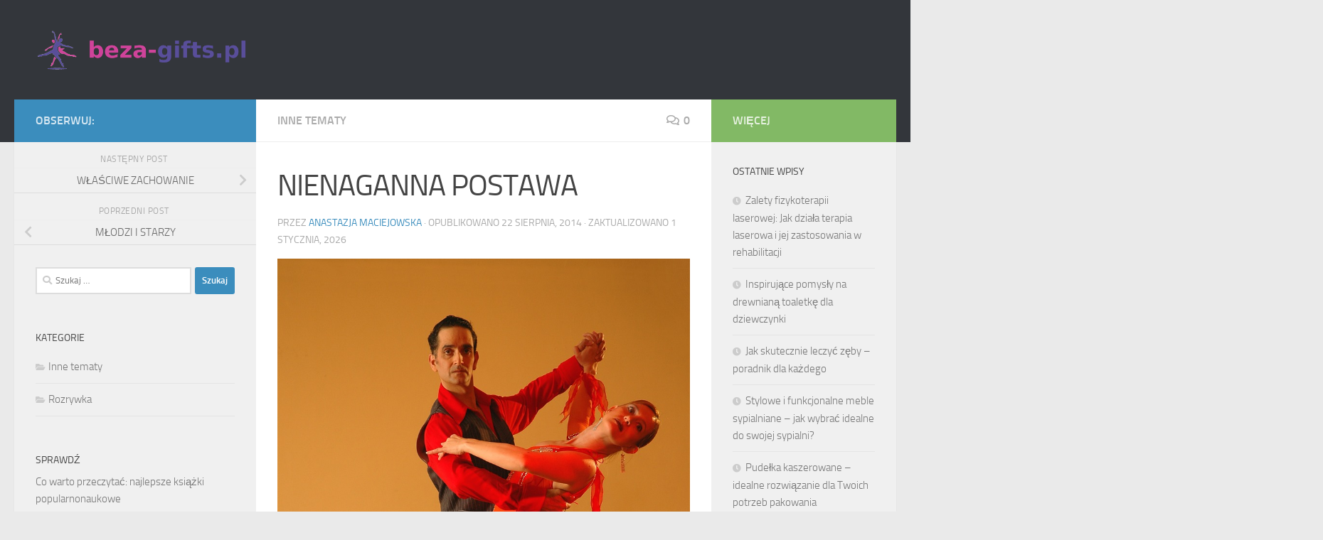

--- FILE ---
content_type: text/html; charset=UTF-8
request_url: https://beza-gifts.pl/nienaganna-postawa
body_size: 20027
content:
<!DOCTYPE html>
<html class="no-js" lang="pl-PL">
<head>
  <meta charset="UTF-8">
  <meta name="viewport" content="width=device-width, initial-scale=1.0">
  <link rel="profile" href="https://gmpg.org/xfn/11" />
  <link rel="pingback" href="https://beza-gifts.pl/xmlrpc.php">

  <meta name='robots' content='index, follow, max-image-preview:large, max-snippet:-1, max-video-preview:-1' />
<script>document.documentElement.className = document.documentElement.className.replace("no-js","js");</script>

	<!-- This site is optimized with the Yoast SEO plugin v26.8 - https://yoast.com/product/yoast-seo-wordpress/ -->
	<title>NIENAGANNA POSTAWA - Rozrywka</title>
	<link rel="canonical" href="https://beza-gifts.pl/nienaganna-postawa" />
	<meta property="og:locale" content="pl_PL" />
	<meta property="og:type" content="article" />
	<meta property="og:title" content="NIENAGANNA POSTAWA - Rozrywka" />
	<meta property="og:description" content="Nienaganna postawa to kluczowy element życia akademickiego, który wpływa na postrzeganie studenta zarówno przez wykładowców, jak i rówieśników. Właściwe zachowanie podczas wykładów, ćwiczeń czy seminariów, a także odpowiedni strój i etykieta w kontaktach z&#046;&#046;&#046;" />
	<meta property="og:url" content="https://beza-gifts.pl/nienaganna-postawa" />
	<meta property="og:site_name" content="Rozrywka" />
	<meta property="article:published_time" content="2014-10-20T10:27:57+00:00" />
	<meta property="article:modified_time" content="2026-01-01T17:16:54+00:00" />
	<meta property="og:image" content="https://beza-gifts.pl/wp-content/uploads/salsa_1637761495.jpg" />
	<meta property="og:image:width" content="851" />
	<meta property="og:image:height" content="1280" />
	<meta property="og:image:type" content="image/jpeg" />
	<meta name="author" content="Anastazja Maciejowska" />
	<meta name="twitter:card" content="summary_large_image" />
	<meta name="twitter:label1" content="Napisane przez" />
	<meta name="twitter:data1" content="Anastazja Maciejowska" />
	<meta name="twitter:label2" content="Szacowany czas czytania" />
	<meta name="twitter:data2" content="7 minut" />
	<script type="application/ld+json" class="yoast-schema-graph">{"@context":"https://schema.org","@graph":[{"@type":"Article","@id":"https://beza-gifts.pl/nienaganna-postawa#article","isPartOf":{"@id":"https://beza-gifts.pl/nienaganna-postawa"},"author":{"name":"Anastazja Maciejowska","@id":"https://beza-gifts.pl/#/schema/person/9db451d3ac18e3c7d56aecf34fb384f3"},"headline":"NIENAGANNA POSTAWA","datePublished":"2014-10-20T10:27:57+00:00","dateModified":"2026-01-01T17:16:54+00:00","mainEntityOfPage":{"@id":"https://beza-gifts.pl/nienaganna-postawa"},"wordCount":1403,"commentCount":0,"publisher":{"@id":"https://beza-gifts.pl/#organization"},"image":{"@id":"https://beza-gifts.pl/nienaganna-postawa#primaryimage"},"thumbnailUrl":"https://beza-gifts.pl/wp-content/uploads/salsa_1637761495.jpg","articleSection":["Inne tematy"],"inLanguage":"pl-PL","potentialAction":[{"@type":"CommentAction","name":"Comment","target":["https://beza-gifts.pl/nienaganna-postawa#respond"]}]},{"@type":"WebPage","@id":"https://beza-gifts.pl/nienaganna-postawa","url":"https://beza-gifts.pl/nienaganna-postawa","name":"NIENAGANNA POSTAWA - Rozrywka","isPartOf":{"@id":"https://beza-gifts.pl/#website"},"primaryImageOfPage":{"@id":"https://beza-gifts.pl/nienaganna-postawa#primaryimage"},"image":{"@id":"https://beza-gifts.pl/nienaganna-postawa#primaryimage"},"thumbnailUrl":"https://beza-gifts.pl/wp-content/uploads/salsa_1637761495.jpg","datePublished":"2014-10-20T10:27:57+00:00","dateModified":"2026-01-01T17:16:54+00:00","breadcrumb":{"@id":"https://beza-gifts.pl/nienaganna-postawa#breadcrumb"},"inLanguage":"pl-PL","potentialAction":[{"@type":"ReadAction","target":["https://beza-gifts.pl/nienaganna-postawa"]}]},{"@type":"ImageObject","inLanguage":"pl-PL","@id":"https://beza-gifts.pl/nienaganna-postawa#primaryimage","url":"https://beza-gifts.pl/wp-content/uploads/salsa_1637761495.jpg","contentUrl":"https://beza-gifts.pl/wp-content/uploads/salsa_1637761495.jpg","width":851,"height":1280,"caption":"habanera / Pixabay"},{"@type":"BreadcrumbList","@id":"https://beza-gifts.pl/nienaganna-postawa#breadcrumb","itemListElement":[{"@type":"ListItem","position":1,"name":"Strona główna","item":"https://beza-gifts.pl/"},{"@type":"ListItem","position":2,"name":"NIENAGANNA POSTAWA"}]},{"@type":"WebSite","@id":"https://beza-gifts.pl/#website","url":"https://beza-gifts.pl/","name":"Rozrywka","description":"","publisher":{"@id":"https://beza-gifts.pl/#organization"},"potentialAction":[{"@type":"SearchAction","target":{"@type":"EntryPoint","urlTemplate":"https://beza-gifts.pl/?s={search_term_string}"},"query-input":{"@type":"PropertyValueSpecification","valueRequired":true,"valueName":"search_term_string"}}],"inLanguage":"pl-PL"},{"@type":"Organization","@id":"https://beza-gifts.pl/#organization","name":"Rozrywka","url":"https://beza-gifts.pl/","logo":{"@type":"ImageObject","inLanguage":"pl-PL","@id":"https://beza-gifts.pl/#/schema/logo/image/","url":"https://beza-gifts.pl/wp-content/uploads/cropped-logo.png","contentUrl":"https://beza-gifts.pl/wp-content/uploads/cropped-logo.png","width":560,"height":111,"caption":"Rozrywka"},"image":{"@id":"https://beza-gifts.pl/#/schema/logo/image/"}},{"@type":"Person","@id":"https://beza-gifts.pl/#/schema/person/9db451d3ac18e3c7d56aecf34fb384f3","name":"Anastazja Maciejowska","image":{"@type":"ImageObject","inLanguage":"pl-PL","@id":"https://beza-gifts.pl/#/schema/person/image/","url":"https://secure.gravatar.com/avatar/bfd83fde509db3de9c690690b87690711d492ee9717552382212a506974c8308?s=96&d=mm&r=g","contentUrl":"https://secure.gravatar.com/avatar/bfd83fde509db3de9c690690b87690711d492ee9717552382212a506974c8308?s=96&d=mm&r=g","caption":"Anastazja Maciejowska"},"description":"Witaj na moim serwisie! Trafiłeś na serwis o polityce i społeczeństwie. Mam nadzieję, że spodoba Ci się na moim portalu. Zapraszam do czytania i komentowania oraz udostępniania mojego serwisu na swojej tablicy facebooka.","url":"https://beza-gifts.pl/author/admin"}]}</script>
	<!-- / Yoast SEO plugin. -->


<link rel="alternate" type="application/rss+xml" title="Rozrywka &raquo; Kanał z wpisami" href="https://beza-gifts.pl/feed" />
<link rel="alternate" type="application/rss+xml" title="Rozrywka &raquo; Kanał z komentarzami" href="https://beza-gifts.pl/comments/feed" />
<link rel="alternate" type="application/rss+xml" title="Rozrywka &raquo; NIENAGANNA POSTAWA Kanał z komentarzami" href="https://beza-gifts.pl/nienaganna-postawa/feed" />
<link rel="alternate" title="oEmbed (JSON)" type="application/json+oembed" href="https://beza-gifts.pl/wp-json/oembed/1.0/embed?url=https%3A%2F%2Fbeza-gifts.pl%2Fnienaganna-postawa" />
<link rel="alternate" title="oEmbed (XML)" type="text/xml+oembed" href="https://beza-gifts.pl/wp-json/oembed/1.0/embed?url=https%3A%2F%2Fbeza-gifts.pl%2Fnienaganna-postawa&#038;format=xml" />
<style id='wp-img-auto-sizes-contain-inline-css'>
img:is([sizes=auto i],[sizes^="auto," i]){contain-intrinsic-size:3000px 1500px}
/*# sourceURL=wp-img-auto-sizes-contain-inline-css */
</style>
<style id='wp-emoji-styles-inline-css'>

	img.wp-smiley, img.emoji {
		display: inline !important;
		border: none !important;
		box-shadow: none !important;
		height: 1em !important;
		width: 1em !important;
		margin: 0 0.07em !important;
		vertical-align: -0.1em !important;
		background: none !important;
		padding: 0 !important;
	}
/*# sourceURL=wp-emoji-styles-inline-css */
</style>
<style id='wp-block-library-inline-css'>
:root{--wp-block-synced-color:#7a00df;--wp-block-synced-color--rgb:122,0,223;--wp-bound-block-color:var(--wp-block-synced-color);--wp-editor-canvas-background:#ddd;--wp-admin-theme-color:#007cba;--wp-admin-theme-color--rgb:0,124,186;--wp-admin-theme-color-darker-10:#006ba1;--wp-admin-theme-color-darker-10--rgb:0,107,160.5;--wp-admin-theme-color-darker-20:#005a87;--wp-admin-theme-color-darker-20--rgb:0,90,135;--wp-admin-border-width-focus:2px}@media (min-resolution:192dpi){:root{--wp-admin-border-width-focus:1.5px}}.wp-element-button{cursor:pointer}:root .has-very-light-gray-background-color{background-color:#eee}:root .has-very-dark-gray-background-color{background-color:#313131}:root .has-very-light-gray-color{color:#eee}:root .has-very-dark-gray-color{color:#313131}:root .has-vivid-green-cyan-to-vivid-cyan-blue-gradient-background{background:linear-gradient(135deg,#00d084,#0693e3)}:root .has-purple-crush-gradient-background{background:linear-gradient(135deg,#34e2e4,#4721fb 50%,#ab1dfe)}:root .has-hazy-dawn-gradient-background{background:linear-gradient(135deg,#faaca8,#dad0ec)}:root .has-subdued-olive-gradient-background{background:linear-gradient(135deg,#fafae1,#67a671)}:root .has-atomic-cream-gradient-background{background:linear-gradient(135deg,#fdd79a,#004a59)}:root .has-nightshade-gradient-background{background:linear-gradient(135deg,#330968,#31cdcf)}:root .has-midnight-gradient-background{background:linear-gradient(135deg,#020381,#2874fc)}:root{--wp--preset--font-size--normal:16px;--wp--preset--font-size--huge:42px}.has-regular-font-size{font-size:1em}.has-larger-font-size{font-size:2.625em}.has-normal-font-size{font-size:var(--wp--preset--font-size--normal)}.has-huge-font-size{font-size:var(--wp--preset--font-size--huge)}.has-text-align-center{text-align:center}.has-text-align-left{text-align:left}.has-text-align-right{text-align:right}.has-fit-text{white-space:nowrap!important}#end-resizable-editor-section{display:none}.aligncenter{clear:both}.items-justified-left{justify-content:flex-start}.items-justified-center{justify-content:center}.items-justified-right{justify-content:flex-end}.items-justified-space-between{justify-content:space-between}.screen-reader-text{border:0;clip-path:inset(50%);height:1px;margin:-1px;overflow:hidden;padding:0;position:absolute;width:1px;word-wrap:normal!important}.screen-reader-text:focus{background-color:#ddd;clip-path:none;color:#444;display:block;font-size:1em;height:auto;left:5px;line-height:normal;padding:15px 23px 14px;text-decoration:none;top:5px;width:auto;z-index:100000}html :where(.has-border-color){border-style:solid}html :where([style*=border-top-color]){border-top-style:solid}html :where([style*=border-right-color]){border-right-style:solid}html :where([style*=border-bottom-color]){border-bottom-style:solid}html :where([style*=border-left-color]){border-left-style:solid}html :where([style*=border-width]){border-style:solid}html :where([style*=border-top-width]){border-top-style:solid}html :where([style*=border-right-width]){border-right-style:solid}html :where([style*=border-bottom-width]){border-bottom-style:solid}html :where([style*=border-left-width]){border-left-style:solid}html :where(img[class*=wp-image-]){height:auto;max-width:100%}:where(figure){margin:0 0 1em}html :where(.is-position-sticky){--wp-admin--admin-bar--position-offset:var(--wp-admin--admin-bar--height,0px)}@media screen and (max-width:600px){html :where(.is-position-sticky){--wp-admin--admin-bar--position-offset:0px}}

/*# sourceURL=wp-block-library-inline-css */
</style><style id='global-styles-inline-css'>
:root{--wp--preset--aspect-ratio--square: 1;--wp--preset--aspect-ratio--4-3: 4/3;--wp--preset--aspect-ratio--3-4: 3/4;--wp--preset--aspect-ratio--3-2: 3/2;--wp--preset--aspect-ratio--2-3: 2/3;--wp--preset--aspect-ratio--16-9: 16/9;--wp--preset--aspect-ratio--9-16: 9/16;--wp--preset--color--black: #000000;--wp--preset--color--cyan-bluish-gray: #abb8c3;--wp--preset--color--white: #ffffff;--wp--preset--color--pale-pink: #f78da7;--wp--preset--color--vivid-red: #cf2e2e;--wp--preset--color--luminous-vivid-orange: #ff6900;--wp--preset--color--luminous-vivid-amber: #fcb900;--wp--preset--color--light-green-cyan: #7bdcb5;--wp--preset--color--vivid-green-cyan: #00d084;--wp--preset--color--pale-cyan-blue: #8ed1fc;--wp--preset--color--vivid-cyan-blue: #0693e3;--wp--preset--color--vivid-purple: #9b51e0;--wp--preset--gradient--vivid-cyan-blue-to-vivid-purple: linear-gradient(135deg,rgb(6,147,227) 0%,rgb(155,81,224) 100%);--wp--preset--gradient--light-green-cyan-to-vivid-green-cyan: linear-gradient(135deg,rgb(122,220,180) 0%,rgb(0,208,130) 100%);--wp--preset--gradient--luminous-vivid-amber-to-luminous-vivid-orange: linear-gradient(135deg,rgb(252,185,0) 0%,rgb(255,105,0) 100%);--wp--preset--gradient--luminous-vivid-orange-to-vivid-red: linear-gradient(135deg,rgb(255,105,0) 0%,rgb(207,46,46) 100%);--wp--preset--gradient--very-light-gray-to-cyan-bluish-gray: linear-gradient(135deg,rgb(238,238,238) 0%,rgb(169,184,195) 100%);--wp--preset--gradient--cool-to-warm-spectrum: linear-gradient(135deg,rgb(74,234,220) 0%,rgb(151,120,209) 20%,rgb(207,42,186) 40%,rgb(238,44,130) 60%,rgb(251,105,98) 80%,rgb(254,248,76) 100%);--wp--preset--gradient--blush-light-purple: linear-gradient(135deg,rgb(255,206,236) 0%,rgb(152,150,240) 100%);--wp--preset--gradient--blush-bordeaux: linear-gradient(135deg,rgb(254,205,165) 0%,rgb(254,45,45) 50%,rgb(107,0,62) 100%);--wp--preset--gradient--luminous-dusk: linear-gradient(135deg,rgb(255,203,112) 0%,rgb(199,81,192) 50%,rgb(65,88,208) 100%);--wp--preset--gradient--pale-ocean: linear-gradient(135deg,rgb(255,245,203) 0%,rgb(182,227,212) 50%,rgb(51,167,181) 100%);--wp--preset--gradient--electric-grass: linear-gradient(135deg,rgb(202,248,128) 0%,rgb(113,206,126) 100%);--wp--preset--gradient--midnight: linear-gradient(135deg,rgb(2,3,129) 0%,rgb(40,116,252) 100%);--wp--preset--font-size--small: 13px;--wp--preset--font-size--medium: 20px;--wp--preset--font-size--large: 36px;--wp--preset--font-size--x-large: 42px;--wp--preset--spacing--20: 0.44rem;--wp--preset--spacing--30: 0.67rem;--wp--preset--spacing--40: 1rem;--wp--preset--spacing--50: 1.5rem;--wp--preset--spacing--60: 2.25rem;--wp--preset--spacing--70: 3.38rem;--wp--preset--spacing--80: 5.06rem;--wp--preset--shadow--natural: 6px 6px 9px rgba(0, 0, 0, 0.2);--wp--preset--shadow--deep: 12px 12px 50px rgba(0, 0, 0, 0.4);--wp--preset--shadow--sharp: 6px 6px 0px rgba(0, 0, 0, 0.2);--wp--preset--shadow--outlined: 6px 6px 0px -3px rgb(255, 255, 255), 6px 6px rgb(0, 0, 0);--wp--preset--shadow--crisp: 6px 6px 0px rgb(0, 0, 0);}:where(.is-layout-flex){gap: 0.5em;}:where(.is-layout-grid){gap: 0.5em;}body .is-layout-flex{display: flex;}.is-layout-flex{flex-wrap: wrap;align-items: center;}.is-layout-flex > :is(*, div){margin: 0;}body .is-layout-grid{display: grid;}.is-layout-grid > :is(*, div){margin: 0;}:where(.wp-block-columns.is-layout-flex){gap: 2em;}:where(.wp-block-columns.is-layout-grid){gap: 2em;}:where(.wp-block-post-template.is-layout-flex){gap: 1.25em;}:where(.wp-block-post-template.is-layout-grid){gap: 1.25em;}.has-black-color{color: var(--wp--preset--color--black) !important;}.has-cyan-bluish-gray-color{color: var(--wp--preset--color--cyan-bluish-gray) !important;}.has-white-color{color: var(--wp--preset--color--white) !important;}.has-pale-pink-color{color: var(--wp--preset--color--pale-pink) !important;}.has-vivid-red-color{color: var(--wp--preset--color--vivid-red) !important;}.has-luminous-vivid-orange-color{color: var(--wp--preset--color--luminous-vivid-orange) !important;}.has-luminous-vivid-amber-color{color: var(--wp--preset--color--luminous-vivid-amber) !important;}.has-light-green-cyan-color{color: var(--wp--preset--color--light-green-cyan) !important;}.has-vivid-green-cyan-color{color: var(--wp--preset--color--vivid-green-cyan) !important;}.has-pale-cyan-blue-color{color: var(--wp--preset--color--pale-cyan-blue) !important;}.has-vivid-cyan-blue-color{color: var(--wp--preset--color--vivid-cyan-blue) !important;}.has-vivid-purple-color{color: var(--wp--preset--color--vivid-purple) !important;}.has-black-background-color{background-color: var(--wp--preset--color--black) !important;}.has-cyan-bluish-gray-background-color{background-color: var(--wp--preset--color--cyan-bluish-gray) !important;}.has-white-background-color{background-color: var(--wp--preset--color--white) !important;}.has-pale-pink-background-color{background-color: var(--wp--preset--color--pale-pink) !important;}.has-vivid-red-background-color{background-color: var(--wp--preset--color--vivid-red) !important;}.has-luminous-vivid-orange-background-color{background-color: var(--wp--preset--color--luminous-vivid-orange) !important;}.has-luminous-vivid-amber-background-color{background-color: var(--wp--preset--color--luminous-vivid-amber) !important;}.has-light-green-cyan-background-color{background-color: var(--wp--preset--color--light-green-cyan) !important;}.has-vivid-green-cyan-background-color{background-color: var(--wp--preset--color--vivid-green-cyan) !important;}.has-pale-cyan-blue-background-color{background-color: var(--wp--preset--color--pale-cyan-blue) !important;}.has-vivid-cyan-blue-background-color{background-color: var(--wp--preset--color--vivid-cyan-blue) !important;}.has-vivid-purple-background-color{background-color: var(--wp--preset--color--vivid-purple) !important;}.has-black-border-color{border-color: var(--wp--preset--color--black) !important;}.has-cyan-bluish-gray-border-color{border-color: var(--wp--preset--color--cyan-bluish-gray) !important;}.has-white-border-color{border-color: var(--wp--preset--color--white) !important;}.has-pale-pink-border-color{border-color: var(--wp--preset--color--pale-pink) !important;}.has-vivid-red-border-color{border-color: var(--wp--preset--color--vivid-red) !important;}.has-luminous-vivid-orange-border-color{border-color: var(--wp--preset--color--luminous-vivid-orange) !important;}.has-luminous-vivid-amber-border-color{border-color: var(--wp--preset--color--luminous-vivid-amber) !important;}.has-light-green-cyan-border-color{border-color: var(--wp--preset--color--light-green-cyan) !important;}.has-vivid-green-cyan-border-color{border-color: var(--wp--preset--color--vivid-green-cyan) !important;}.has-pale-cyan-blue-border-color{border-color: var(--wp--preset--color--pale-cyan-blue) !important;}.has-vivid-cyan-blue-border-color{border-color: var(--wp--preset--color--vivid-cyan-blue) !important;}.has-vivid-purple-border-color{border-color: var(--wp--preset--color--vivid-purple) !important;}.has-vivid-cyan-blue-to-vivid-purple-gradient-background{background: var(--wp--preset--gradient--vivid-cyan-blue-to-vivid-purple) !important;}.has-light-green-cyan-to-vivid-green-cyan-gradient-background{background: var(--wp--preset--gradient--light-green-cyan-to-vivid-green-cyan) !important;}.has-luminous-vivid-amber-to-luminous-vivid-orange-gradient-background{background: var(--wp--preset--gradient--luminous-vivid-amber-to-luminous-vivid-orange) !important;}.has-luminous-vivid-orange-to-vivid-red-gradient-background{background: var(--wp--preset--gradient--luminous-vivid-orange-to-vivid-red) !important;}.has-very-light-gray-to-cyan-bluish-gray-gradient-background{background: var(--wp--preset--gradient--very-light-gray-to-cyan-bluish-gray) !important;}.has-cool-to-warm-spectrum-gradient-background{background: var(--wp--preset--gradient--cool-to-warm-spectrum) !important;}.has-blush-light-purple-gradient-background{background: var(--wp--preset--gradient--blush-light-purple) !important;}.has-blush-bordeaux-gradient-background{background: var(--wp--preset--gradient--blush-bordeaux) !important;}.has-luminous-dusk-gradient-background{background: var(--wp--preset--gradient--luminous-dusk) !important;}.has-pale-ocean-gradient-background{background: var(--wp--preset--gradient--pale-ocean) !important;}.has-electric-grass-gradient-background{background: var(--wp--preset--gradient--electric-grass) !important;}.has-midnight-gradient-background{background: var(--wp--preset--gradient--midnight) !important;}.has-small-font-size{font-size: var(--wp--preset--font-size--small) !important;}.has-medium-font-size{font-size: var(--wp--preset--font-size--medium) !important;}.has-large-font-size{font-size: var(--wp--preset--font-size--large) !important;}.has-x-large-font-size{font-size: var(--wp--preset--font-size--x-large) !important;}
/*# sourceURL=global-styles-inline-css */
</style>

<style id='classic-theme-styles-inline-css'>
/*! This file is auto-generated */
.wp-block-button__link{color:#fff;background-color:#32373c;border-radius:9999px;box-shadow:none;text-decoration:none;padding:calc(.667em + 2px) calc(1.333em + 2px);font-size:1.125em}.wp-block-file__button{background:#32373c;color:#fff;text-decoration:none}
/*# sourceURL=/wp-includes/css/classic-themes.min.css */
</style>
<style id='age-gate-custom-inline-css'>
:root{--ag-background-image-position: center center;--ag-background-image-opacity: 1;--ag-form-background: rgba(255,255,255,1);--ag-text-color: #000000;--ag-blur: 5px;}
/*# sourceURL=age-gate-custom-inline-css */
</style>
<link rel='stylesheet' id='age-gate-css' href='https://beza-gifts.pl/wp-content/plugins/age-gate/dist/main.css?ver=3.7.2' media='all' />
<style id='age-gate-options-inline-css'>
:root{--ag-background-image-position: center center;--ag-background-image-opacity: 1;--ag-form-background: rgba(255,255,255,1);--ag-text-color: #000000;--ag-blur: 5px;}
/*# sourceURL=age-gate-options-inline-css */
</style>
<link rel='stylesheet' id='hueman-main-style-css' href='https://beza-gifts.pl/wp-content/themes/hueman/assets/front/css/main.min.css?ver=3.7.18' media='all' />
<style id='hueman-main-style-inline-css'>
body { font-size:1.00rem; }@media only screen and (min-width: 720px) {
        .nav > li { font-size:1.00rem; }
      }::selection { background-color: #3b8dbd; }
::-moz-selection { background-color: #3b8dbd; }a,a>span.hu-external::after,.themeform label .required,#flexslider-featured .flex-direction-nav .flex-next:hover,#flexslider-featured .flex-direction-nav .flex-prev:hover,.post-hover:hover .post-title a,.post-title a:hover,.sidebar.s1 .post-nav li a:hover i,.content .post-nav li a:hover i,.post-related a:hover,.sidebar.s1 .widget_rss ul li a,#footer .widget_rss ul li a,.sidebar.s1 .widget_calendar a,#footer .widget_calendar a,.sidebar.s1 .alx-tab .tab-item-category a,.sidebar.s1 .alx-posts .post-item-category a,.sidebar.s1 .alx-tab li:hover .tab-item-title a,.sidebar.s1 .alx-tab li:hover .tab-item-comment a,.sidebar.s1 .alx-posts li:hover .post-item-title a,#footer .alx-tab .tab-item-category a,#footer .alx-posts .post-item-category a,#footer .alx-tab li:hover .tab-item-title a,#footer .alx-tab li:hover .tab-item-comment a,#footer .alx-posts li:hover .post-item-title a,.comment-tabs li.active a,.comment-awaiting-moderation,.child-menu a:hover,.child-menu .current_page_item > a,.wp-pagenavi a{ color: #3b8dbd; }input[type="submit"],.themeform button[type="submit"],.sidebar.s1 .sidebar-top,.sidebar.s1 .sidebar-toggle,#flexslider-featured .flex-control-nav li a.flex-active,.post-tags a:hover,.sidebar.s1 .widget_calendar caption,#footer .widget_calendar caption,.author-bio .bio-avatar:after,.commentlist li.bypostauthor > .comment-body:after,.commentlist li.comment-author-admin > .comment-body:after{ background-color: #3b8dbd; }.post-format .format-container { border-color: #3b8dbd; }.sidebar.s1 .alx-tabs-nav li.active a,#footer .alx-tabs-nav li.active a,.comment-tabs li.active a,.wp-pagenavi a:hover,.wp-pagenavi a:active,.wp-pagenavi span.current{ border-bottom-color: #3b8dbd!important; }.sidebar.s2 .post-nav li a:hover i,
.sidebar.s2 .widget_rss ul li a,
.sidebar.s2 .widget_calendar a,
.sidebar.s2 .alx-tab .tab-item-category a,
.sidebar.s2 .alx-posts .post-item-category a,
.sidebar.s2 .alx-tab li:hover .tab-item-title a,
.sidebar.s2 .alx-tab li:hover .tab-item-comment a,
.sidebar.s2 .alx-posts li:hover .post-item-title a { color: #82b965; }
.sidebar.s2 .sidebar-top,.sidebar.s2 .sidebar-toggle,.post-comments,.jp-play-bar,.jp-volume-bar-value,.sidebar.s2 .widget_calendar caption{ background-color: #82b965; }.sidebar.s2 .alx-tabs-nav li.active a { border-bottom-color: #82b965; }
.post-comments::before { border-right-color: #82b965; }
      .search-expand,
              #nav-topbar.nav-container { background-color: #26272b}@media only screen and (min-width: 720px) {
                #nav-topbar .nav ul { background-color: #26272b; }
              }.is-scrolled #header .nav-container.desktop-sticky,
              .is-scrolled #header .search-expand { background-color: #26272b; background-color: rgba(38,39,43,0.90) }.is-scrolled .topbar-transparent #nav-topbar.desktop-sticky .nav ul { background-color: #26272b; background-color: rgba(38,39,43,0.95) }#header { background-color: #33363b; }
@media only screen and (min-width: 720px) {
  #nav-header .nav ul { background-color: #33363b; }
}
        #header #nav-mobile { background-color: #33363b; }.is-scrolled #header #nav-mobile { background-color: #33363b; background-color: rgba(51,54,59,0.90) }#nav-header.nav-container, #main-header-search .search-expand { background-color: #33363b; }
@media only screen and (min-width: 720px) {
  #nav-header .nav ul { background-color: #33363b; }
}
        body { background-color: #eaeaea; }
/*# sourceURL=hueman-main-style-inline-css */
</style>
<link rel='stylesheet' id='theme-stylesheet-css' href='https://beza-gifts.pl/wp-content/themes/hueman-child/style.css?ver=1.0.0' media='all' />
<link rel='stylesheet' id='hueman-font-awesome-css' href='https://beza-gifts.pl/wp-content/themes/hueman/assets/front/css/font-awesome.min.css?ver=3.7.18' media='all' />
<link rel='stylesheet' id='arpw-style-css' href='https://beza-gifts.pl/wp-content/plugins/advanced-random-posts-widget/assets/css/arpw-frontend.css?ver=6.9' media='all' />
<link rel='stylesheet' id='yarppRelatedCss-css' href='https://beza-gifts.pl/wp-content/plugins/yet-another-related-posts-plugin/style/related.css?ver=5.30.11' media='all' />
<script src="https://beza-gifts.pl/wp-includes/js/jquery/jquery.min.js?ver=3.7.1" id="jquery-core-js"></script>
<script src="https://beza-gifts.pl/wp-includes/js/jquery/jquery-migrate.min.js?ver=3.4.1" id="jquery-migrate-js"></script>
<link rel="https://api.w.org/" href="https://beza-gifts.pl/wp-json/" /><link rel="alternate" title="JSON" type="application/json" href="https://beza-gifts.pl/wp-json/wp/v2/posts/311" /><link rel="EditURI" type="application/rsd+xml" title="RSD" href="https://beza-gifts.pl/xmlrpc.php?rsd" />
<meta name="generator" content="WordPress 6.9" />
<link rel='shortlink' href='https://beza-gifts.pl/?p=311' />
<!-- Analytics by WP Statistics - https://wp-statistics.com -->
    <link rel="preload" as="font" type="font/woff2" href="https://beza-gifts.pl/wp-content/themes/hueman/assets/front/webfonts/fa-brands-400.woff2?v=5.15.2" crossorigin="anonymous"/>
    <link rel="preload" as="font" type="font/woff2" href="https://beza-gifts.pl/wp-content/themes/hueman/assets/front/webfonts/fa-regular-400.woff2?v=5.15.2" crossorigin="anonymous"/>
    <link rel="preload" as="font" type="font/woff2" href="https://beza-gifts.pl/wp-content/themes/hueman/assets/front/webfonts/fa-solid-900.woff2?v=5.15.2" crossorigin="anonymous"/>
  <link rel="preload" as="font" type="font/woff" href="https://beza-gifts.pl/wp-content/themes/hueman/assets/front/fonts/titillium-light-webfont.woff" crossorigin="anonymous"/>
<link rel="preload" as="font" type="font/woff" href="https://beza-gifts.pl/wp-content/themes/hueman/assets/front/fonts/titillium-lightitalic-webfont.woff" crossorigin="anonymous"/>
<link rel="preload" as="font" type="font/woff" href="https://beza-gifts.pl/wp-content/themes/hueman/assets/front/fonts/titillium-regular-webfont.woff" crossorigin="anonymous"/>
<link rel="preload" as="font" type="font/woff" href="https://beza-gifts.pl/wp-content/themes/hueman/assets/front/fonts/titillium-regularitalic-webfont.woff" crossorigin="anonymous"/>
<link rel="preload" as="font" type="font/woff" href="https://beza-gifts.pl/wp-content/themes/hueman/assets/front/fonts/titillium-semibold-webfont.woff" crossorigin="anonymous"/>
<style>
  /*  base : fonts
/* ------------------------------------ */
body { font-family: "Titillium", Arial, sans-serif; }
@font-face {
  font-family: 'Titillium';
  src: url('https://beza-gifts.pl/wp-content/themes/hueman/assets/front/fonts/titillium-light-webfont.eot');
  src: url('https://beza-gifts.pl/wp-content/themes/hueman/assets/front/fonts/titillium-light-webfont.svg#titillium-light-webfont') format('svg'),
     url('https://beza-gifts.pl/wp-content/themes/hueman/assets/front/fonts/titillium-light-webfont.eot?#iefix') format('embedded-opentype'),
     url('https://beza-gifts.pl/wp-content/themes/hueman/assets/front/fonts/titillium-light-webfont.woff') format('woff'),
     url('https://beza-gifts.pl/wp-content/themes/hueman/assets/front/fonts/titillium-light-webfont.ttf') format('truetype');
  font-weight: 300;
  font-style: normal;
}
@font-face {
  font-family: 'Titillium';
  src: url('https://beza-gifts.pl/wp-content/themes/hueman/assets/front/fonts/titillium-lightitalic-webfont.eot');
  src: url('https://beza-gifts.pl/wp-content/themes/hueman/assets/front/fonts/titillium-lightitalic-webfont.svg#titillium-lightitalic-webfont') format('svg'),
     url('https://beza-gifts.pl/wp-content/themes/hueman/assets/front/fonts/titillium-lightitalic-webfont.eot?#iefix') format('embedded-opentype'),
     url('https://beza-gifts.pl/wp-content/themes/hueman/assets/front/fonts/titillium-lightitalic-webfont.woff') format('woff'),
     url('https://beza-gifts.pl/wp-content/themes/hueman/assets/front/fonts/titillium-lightitalic-webfont.ttf') format('truetype');
  font-weight: 300;
  font-style: italic;
}
@font-face {
  font-family: 'Titillium';
  src: url('https://beza-gifts.pl/wp-content/themes/hueman/assets/front/fonts/titillium-regular-webfont.eot');
  src: url('https://beza-gifts.pl/wp-content/themes/hueman/assets/front/fonts/titillium-regular-webfont.svg#titillium-regular-webfont') format('svg'),
     url('https://beza-gifts.pl/wp-content/themes/hueman/assets/front/fonts/titillium-regular-webfont.eot?#iefix') format('embedded-opentype'),
     url('https://beza-gifts.pl/wp-content/themes/hueman/assets/front/fonts/titillium-regular-webfont.woff') format('woff'),
     url('https://beza-gifts.pl/wp-content/themes/hueman/assets/front/fonts/titillium-regular-webfont.ttf') format('truetype');
  font-weight: 400;
  font-style: normal;
}
@font-face {
  font-family: 'Titillium';
  src: url('https://beza-gifts.pl/wp-content/themes/hueman/assets/front/fonts/titillium-regularitalic-webfont.eot');
  src: url('https://beza-gifts.pl/wp-content/themes/hueman/assets/front/fonts/titillium-regularitalic-webfont.svg#titillium-regular-webfont') format('svg'),
     url('https://beza-gifts.pl/wp-content/themes/hueman/assets/front/fonts/titillium-regularitalic-webfont.eot?#iefix') format('embedded-opentype'),
     url('https://beza-gifts.pl/wp-content/themes/hueman/assets/front/fonts/titillium-regularitalic-webfont.woff') format('woff'),
     url('https://beza-gifts.pl/wp-content/themes/hueman/assets/front/fonts/titillium-regularitalic-webfont.ttf') format('truetype');
  font-weight: 400;
  font-style: italic;
}
@font-face {
    font-family: 'Titillium';
    src: url('https://beza-gifts.pl/wp-content/themes/hueman/assets/front/fonts/titillium-semibold-webfont.eot');
    src: url('https://beza-gifts.pl/wp-content/themes/hueman/assets/front/fonts/titillium-semibold-webfont.svg#titillium-semibold-webfont') format('svg'),
         url('https://beza-gifts.pl/wp-content/themes/hueman/assets/front/fonts/titillium-semibold-webfont.eot?#iefix') format('embedded-opentype'),
         url('https://beza-gifts.pl/wp-content/themes/hueman/assets/front/fonts/titillium-semibold-webfont.woff') format('woff'),
         url('https://beza-gifts.pl/wp-content/themes/hueman/assets/front/fonts/titillium-semibold-webfont.ttf') format('truetype');
  font-weight: 600;
  font-style: normal;
}
</style>
  <!--[if lt IE 9]>
<script src="https://beza-gifts.pl/wp-content/themes/hueman/assets/front/js/ie/html5shiv-printshiv.min.js"></script>
<script src="https://beza-gifts.pl/wp-content/themes/hueman/assets/front/js/ie/selectivizr.js"></script>
<![endif]-->
</head>

<body data-rsssl=1 class="wp-singular post-template-default single single-post postid-311 single-format-standard wp-custom-logo wp-embed-responsive wp-theme-hueman wp-child-theme-hueman-child col-3cm full-width header-desktop-sticky header-mobile-sticky hueman-3-7-18-with-child-theme chrome">
<div id="wrapper">
  <a class="screen-reader-text skip-link" href="#content">Skip to content</a>
  
  <header id="header" class="main-menu-mobile-on one-mobile-menu main_menu header-ads-desktop  topbar-transparent no-header-img">
        <nav class="nav-container group mobile-menu mobile-sticky no-menu-assigned" id="nav-mobile" data-menu-id="header-1">
  <div class="mobile-title-logo-in-header"><p class="site-title">                  <a class="custom-logo-link" href="https://beza-gifts.pl/" rel="home" title="Rozrywka | Strona główna"><img src="https://beza-gifts.pl/wp-content/uploads/cropped-logo.png" alt="Rozrywka" width="560" height="111"/></a>                </p></div>
        
                    <!-- <div class="ham__navbar-toggler collapsed" aria-expanded="false">
          <div class="ham__navbar-span-wrapper">
            <span class="ham-toggler-menu__span"></span>
          </div>
        </div> -->
        <button class="ham__navbar-toggler-two collapsed" title="Menu" aria-expanded="false">
          <span class="ham__navbar-span-wrapper">
            <span class="line line-1"></span>
            <span class="line line-2"></span>
            <span class="line line-3"></span>
          </span>
        </button>
            
      <div class="nav-text"></div>
      <div class="nav-wrap container">
                  <ul class="nav container-inner group mobile-search">
                            <li>
                  <form role="search" method="get" class="search-form" action="https://beza-gifts.pl/">
				<label>
					<span class="screen-reader-text">Szukaj:</span>
					<input type="search" class="search-field" placeholder="Szukaj &hellip;" value="" name="s" />
				</label>
				<input type="submit" class="search-submit" value="Szukaj" />
			</form>                </li>
                      </ul>
                      </div>
</nav><!--/#nav-topbar-->  
  
  <div class="container group">
        <div class="container-inner">

                    <div class="group hu-pad central-header-zone">
                  <div class="logo-tagline-group">
                      <p class="site-title">                  <a class="custom-logo-link" href="https://beza-gifts.pl/" rel="home" title="Rozrywka | Strona główna"><img src="https://beza-gifts.pl/wp-content/uploads/cropped-logo.png" alt="Rozrywka" width="560" height="111"/></a>                </p>                                                <p class="site-description"></p>
                                        </div>

                                </div>
      
      
    </div><!--/.container-inner-->
      </div><!--/.container-->

</header><!--/#header-->
  
  <div class="container" id="page">
    <div class="container-inner">
            <div class="main">
        <div class="main-inner group">
          
              <main class="content" id="content">
              <div class="page-title hu-pad group">
          	    		<ul class="meta-single group">
    			<li class="category"><a href="https://beza-gifts.pl/category/inne-tematy" rel="category tag">Inne tematy</a></li>
    			    			<li class="comments"><a href="https://beza-gifts.pl/nienaganna-postawa#respond"><i class="far fa-comments"></i>0</a></li>
    			    		</ul>
            
    </div><!--/.page-title-->
          <div class="hu-pad group">
              <article class="post-311 post type-post status-publish format-standard has-post-thumbnail hentry category-inne-tematy">
    <div class="post-inner group">
      <h1 class="post-title entry-title">NIENAGANNA POSTAWA</h1>
  <p class="post-byline">
       przez     <span class="vcard author">
       <span class="fn"><a href="https://beza-gifts.pl/author/admin" title="Wpisy od Anastazja Maciejowska" rel="author">Anastazja Maciejowska</a></span>
     </span>
     &middot;
                            
                                Opublikowano <time class="published" datetime="2014-08-22T01:36:52+00:00">22 sierpnia, 2014</time>
                &middot; Zaktualizowano <time class="updated" datetime="2026-01-01T17:16:54+00:00">1 stycznia, 2026</time>
                      </p>
	  
	<img width="851" height="1280" src="https://beza-gifts.pl/wp-content/uploads/salsa_1637761495.jpg" class="attachment-full size-full wp-post-image" alt="" decoding="async" fetchpriority="high" srcset="https://beza-gifts.pl/wp-content/uploads/salsa_1637761495.jpg 851w, https://beza-gifts.pl/wp-content/uploads/salsa_1637761495-199x300.jpg 199w, https://beza-gifts.pl/wp-content/uploads/salsa_1637761495-681x1024.jpg 681w, https://beza-gifts.pl/wp-content/uploads/salsa_1637761495-768x1155.jpg 768w" sizes="(max-width: 851px) 100vw, 851px" />	
      
      <div class="clear"></div>

      <div class="entry themeform">
        <div class="entry-inner">
          <p>Nienaganna postawa to kluczowy element życia akademickiego, który wpływa na postrzeganie studenta zarówno przez wykładowców, jak i rówieśników. Właściwe zachowanie podczas wykładów, ćwiczeń czy seminariów, a także odpowiedni strój i etykieta w kontaktach z profesorami, mogą znacząco wpłynąć na przyszłość zawodową i osobistą. W kontekście intensywnej konkurencji w dzisiejszym świecie, umiejętność prezentowania się z klasą oraz szacunek dla innych stają się nieocenione. Odkryj, jak wypracować nienaganną postawę, która pomoże Ci wyróżnić się w akademickim środowisku.</p>
<h2>Jakie są zasady nienagannej postawy podczas wykładów?</h2>
<p>Nienaganna postawa podczas wykładów jest kluczowa dla efektywnego przyswajania wiedzy oraz budowania pozytywnej atmosfery w klasie. Oprócz samego zachowania, ważne jest, aby wykazywać <strong>aktywne słuchanie</strong>, co oznacza pełne skupienie na wykładzie oraz unikanie rozproszeń, takich jak używanie telefonów czy prowadzenie rozmów. Zwracanie uwagi na wykładowcę nie tylko ułatwia zrozumienie materiału, ale także pokazuje, że szanujemy jego wysiłek.</p>
<p>Kolejnym istotnym elementem jest <strong>angażowanie się w zajęcia</strong>. Warto zadawać pytania i brać udział w dyskusjach, co nie tylko pomaga lepiej zrozumieć omawiane zagadnienia, ale również wzbogaca doświadczenia pozostałych uczestników. Pamiętajmy jednak, aby pytania były zadawane w odpowiednich momentach, tak aby nie przeszkadzać w toku wykładu.</p>
<p>Ważne jest także, aby szanować innych uczestników wykładów. Obejmuje to <strong>zachowanie ciszy</strong> oraz unikanie hałaśliwego zachowania, które mogłoby przeszkadzać innym w koncentracji. Dobrze jest również zwracać uwagę na <strong>kontakt wzrokowy</strong> z wykładowcą, co tworzy bardziej dynamiczną interakcję i pozwala na lepsze zrozumienie treści.</p>
<p>Podsumowując, nienaganna postawa na wykładach polega na połączeniu odpowiedniego zachowania, aktywnego słuchania i współpracy z innymi. To wszystko przyczynia się do tworzenia harmonijnej atmosfery, która sprzyja <strong>efektywnemu przyswajaniu wiedzy</strong> i owocnej dyskusji.</p>
<h2>Jak powinno się ubierać na zajęcia i egzaminy?</h2>
<p>Odpowiedni strój na zajęcia i egzaminy odgrywa ważną rolę w kształtowaniu profesjonalnego wrażenia. Niezależnie od tego, czy uczestniczysz w wykładzie, czy przystępujesz do egzaminu, warto zwrócić uwagę na to, co masz na sobie, ponieważ może to wpływać na twoje samopoczucie oraz postrzeganie przez innych.</p>
<p>Wybierając strój, należy postawić na ubrania, które są <strong>schludne</strong> i <strong>stosowne</strong> do sytuacji. Oto kluczowe wskazówki, które mogą pomóc w wyborze odpowiedniego ubioru:</p>
<ul>
<li>Unikaj zbyt luźnych lub ekstrawaganckich stylizacji, które mogą odwracać uwagę zarówno twoją, jak i innych studentów.</li>
<li>Postaw na klasyczne kolory i wzory, które są bardziej uniwersalne i dodają elegancji.</li>
<li>Staraj się wybierać ubrania, które dobrze na tobie leżą i w których czujesz się komfortowo, ale jednocześnie profesjonalnie.</li>
</ul>
<p>Nie zapominaj również o szczegółach dotyczących osobistego wyglądu. Utrzymanie <strong>czystych włosów</strong>, a także umiejętne zastosowanie <strong>dyskretnego makijażu</strong> może znacząco wpłynąć na odbiór twojej osoby. Zadbaj o to, aby być odpowiednio przygotowanym i prezentować się tak, aby wzbudzać zaufanie oraz szacunek otoczenia.</p>
<p>Pamiętaj, że odpowiedni strój nie tylko podkreśla twoje zaangażowanie w naukę, ale także może wpłynąć na twoje mentalne nastawienie do zajęć i egzaminów. Im lepiej czujesz się w swoim ubiorze, tym większa pewność siebie towarzyszy ci podczas nauki i wystąpień publicznych.</p>
<h2>Jak zachować się w obecności wykładowcy poza uczelnią?</h2>
<p>Spotkanie wykładowcy poza uczelnią może wydawać się nieco stresujące dla studentów, zwłaszcza jeśli nie są pewni, jak się zachować. W takich sytuacjach ważne jest, aby wykazać się odpowiednim szacunkiem i zrozumieniem dla ich prywatności. Warto pamiętać, że wykładowcy mogą nie chcieć być zaczepiani w sytuacjach nieformalnych, dlatego powinniśmy postarać się nie inicjować rozmowy, chyba że to oni wyrażą na to ochotę.</p>
<p>W momencie, gdy natrafisz na swojego wykładowcę, dobrym gestem będzie <strong>uprzejme skinienie głowy</strong> lub delikatne ukłonienie się. Taki gest pokazuje, że dostrzegasz drugą osobę i okazujesz jej szacunek, nie naruszając jednak jej przestrzeni osobistej. Następnie możesz kontynuować swoją drogę, co również pokazuje, że rozumiesz, iż wykładowca może nie chcieć uczestniczyć w rozmowie w danym momencie.</p>
<p>Można również rozważyć inne formy szacunku w takich sytuacjach, takie jak:</p>
<ul>
<li>Unikanie głośnych zachowań, które mogłyby zwrócić na siebie uwagę wykładowcy.</li>
<li>Nieprzeszkadzanie, jeśli wykładowca angażuje się w rozmowę z inną osobą.</li>
<li>Niepublikowanie zdjęć lub informacji o spotkaniu na mediach społecznościowych, jeżeli to może w jakiś sposób naruszyć ich prywatność.</li>
</ul>
<p>Warto mieć na uwadze, że relacje między studentami a wykładowcami powinny być oparte na wzajemnym szacunku. Nawet spotkanie w kontekście towarzyskim powinno przebiegać z poszanowaniem granic i prywatności obu stron. Zachowanie odpowiedniego dystansu oraz szacunku może pozytywnie przełożyć się na relacje w trakcie zajęć i na uczelni.</p>
<h2>Jakie są zasady zachowania w trakcie ćwiczeń i seminariów?</h2>
<p>Podczas ćwiczeń i seminariów zasady zachowania odgrywają kluczową rolę w zapewnieniu efektywności i płynności przebiegu zajęć. Aktywne uczestnictwo jest jednym z najważniejszych elementów, które wpływają na jakość nauki. Studenci powinni angażować się w dyskusje, zadawać pytania i dzielić się swoimi spostrzeżeniami, co sprzyja głębszemu zrozumieniu omawianych tematów.</p>
<p>Równie istotne jest <strong>szanowanie czasu innych uczestników</strong>. Warto unikać przerywania komuś w trakcie wypowiedzi, co może prowadzić do frustracji i ograniczenia możliwości wypowiedzi innych. Gdy mamy coś do powiedzenia, dobrze jest poczekać na odpowiedni moment, aby móc jasno i zwięźle przekazać swoje myśli. Przygotowanie do dyskusji przed zajęciami, takie jak przemyślenie pytań lub tematów do omówienia, może znacznie ułatwić interakcje w grupie.</p>
<p>Współpraca z innymi uczestnikami to kolejny kluczowy aspekt. Wzajemne wspieranie się w nauce i otwartość na opinie kolegów mogą prowadzić do bardziej inspirujących rozmów i odkryć. Ważne jest, aby być otwartym na <strong>krytykę</strong>, ponieważ konstruktywne uwagi mogą pomóc w rozwoju i poprawie umiejętności. Uczestnicy powinni starać się przyjmować różne punkty widzenia i zrozumieć, że każde spostrzeżenie może przyczynić się do lepszego ogółu.</p>
<p>Podsumowując, przestrzeganie zasad zachowania podczas ćwiczeń i seminariów, takich jak aktywne uczestnictwo, szanowanie czasu innych, unikanie przerywania wypowiedzi oraz współpraca, sprzyja tworzeniu pozytywnej atmosfery sprzyjającej nauce i rozwojowi osobistemu.</p>
<h2>Dlaczego nienaganna postawa jest ważna w życiu studenckim?</h2>
<p>Nienaganna postawa jest kluczowym elementem, który wpływa na to, jak postrzegają nas inni, zarówno wykładowcy, jak i koledzy. Kiedy student prezentuje się w sposób kulturalny i pewny siebie, tworzy pozytywne wrażenie, które może mieć znaczenie w przyszłych relacjach zawodowych. Przykładowo, umiejętność serdecznego powitania, uważnego słuchania oraz szacunku dla zdania innych, wzmacnia reputację studenta jako osoby, z którą warto współpracować.</p>
<p>Ważnym aspektem nienagannej postawy jest również wpływ na atmosferę w grupie. Studenci, którzy wykazują dobre maniery, przyczyniają się do tworzenia środowiska sprzyjającego współpracy. Taka atmosfera nie tylko zwiększa komfort pracy w zespole, ale także ułatwia nawiązywanie nowych kontaktów. Dzięki pozytywnym interakcjom, łatwiej jest zbudować sieć pomocnych znajomości, które mogą zaowocować w przyszłości.</p>
<p>Warto również pamiętać, że nienaganna postawa to nie tylko kwestia dobrych manier, ale także umiejętność wyrażania siebie w sposób klarowny i respektujący innych. Osoby, które potrafią w sposób uprzejmy wyrażać swoje opinie, są bardziej doceniane w środowisku akademickim. W tego rodzaju interakcjach, <strong>postawa</strong> odgrywa istotną rolę w skutecznej komunikacji.</p>
<p>Warto inwestować w rozwój osobisty, kształtując pozytywne nawyki dotyczące zachowania. Można to robić poprzez:</p>
<ul>
<li>uczestnictwo w warsztatach z zakresu komunikacji interpersonalnej,</li>
<li>praktykowanie asertywności w codziennych sytuacjach,</li>
<li>czytanie literatury na temat dobrych manier i postaw.</li>
</ul>
<p>Osoby, które zainwestują czas w rozwój swojej postawy, mogą liczyć na lepsze relacje oraz większe szanse na sukcesy w przyszłości. Przemyślane podejście do nienagannej postawy w życiu studenckim może przynieść długoterminowe korzyści, zarówno w sferze osobistej, jak i zawodowej.</p>
<div class='yarpp yarpp-related yarpp-related-website yarpp-template-list'>
<!-- YARPP List -->
<h3>Powiązane wpisy:</h3><ol>
<li><a href="https://beza-gifts.pl/wspolpraca-spoleczenstw-pogranicznych-w-kierunkach-kulturowych" rel="bookmark" title="Współpraca społeczeństw pogranicznych w kierunkach kulturowych">Współpraca społeczeństw pogranicznych w kierunkach kulturowych</a></li>
<li><a href="https://beza-gifts.pl/nie-zadajcie-od-mezczyzn-cmok-nonsensu" rel="bookmark" title="Nie żądajcie od mężczyzn cmok-nonsensu">Nie żądajcie od mężczyzn cmok-nonsensu</a></li>
<li><a href="https://beza-gifts.pl/kolory-rzecz-bardzo-wazna" rel="bookmark" title="KOLORY — RZECZ BARDZO WAŻNA">KOLORY — RZECZ BARDZO WAŻNA</a></li>
<li><a href="https://beza-gifts.pl/na-pieniadze-trzeba-zapracowac" rel="bookmark" title="NA PIENIĄDZE TRZEBA ZAPRACOWAĆ">NA PIENIĄDZE TRZEBA ZAPRACOWAĆ</a></li>
</ol>
</div>
          <nav class="pagination group">
                      </nav><!--/.pagination-->
        </div>

        
        <div class="clear"></div>
      </div><!--/.entry-->

    </div><!--/.post-inner-->
  </article><!--/.post-->

<div class="clear"></div>


  <div class="author-bio">
    <div class="bio-avatar"><img alt='' src='https://secure.gravatar.com/avatar/bfd83fde509db3de9c690690b87690711d492ee9717552382212a506974c8308?s=128&#038;d=mm&#038;r=g' srcset='https://secure.gravatar.com/avatar/bfd83fde509db3de9c690690b87690711d492ee9717552382212a506974c8308?s=256&#038;d=mm&#038;r=g 2x' class='avatar avatar-128 photo' height='128' width='128' loading='lazy' decoding='async'/></div>
    <p class="bio-name">Anastazja Maciejowska</p>
    <p class="bio-desc">Witaj na moim serwisie!
Trafiłeś na serwis o polityce i społeczeństwie. Mam nadzieję, że spodoba Ci się na moim portalu. Zapraszam do czytania i komentowania oraz udostępniania mojego serwisu na swojej tablicy facebooka.</p>
    <div class="clear"></div>
  </div>



<h4 class="heading">
	<i class="far fa-hand-point-right"></i>Może Ci się również spodoba</h4>

<ul class="related-posts group">
  		<li class="related post-hover">
		<article class="post-973 post type-post status-publish format-standard has-post-thumbnail hentry category-inne-tematy">

			<div class="post-thumbnail">
				<a href="https://beza-gifts.pl/odszkodowanie-za-utrate-zdrowia" class="hu-rel-post-thumb">
					<img width="283" height="178" src="https://beza-gifts.pl/wp-content/uploads/lkj.jpg" class="attachment-thumb-medium size-thumb-medium wp-post-image" alt="" decoding="async" loading="lazy" />																			</a>
									<a class="post-comments" href="https://beza-gifts.pl/odszkodowanie-za-utrate-zdrowia#respond"><i class="far fa-comments"></i>0</a>
							</div><!--/.post-thumbnail-->

			<div class="related-inner">

				<h4 class="post-title entry-title">
					<a href="https://beza-gifts.pl/odszkodowanie-za-utrate-zdrowia" rel="bookmark">Odszkodowanie za utratę zdrowia</a>
				</h4><!--/.post-title-->

				<div class="post-meta group">
					<p class="post-date">
  <time class="published updated" datetime="2017-10-09 13:29:11">9 października, 2017</time>
</p>

  <p class="post-byline" style="display:none">&nbsp;przez    <span class="vcard author">
      <span class="fn"><a href="https://beza-gifts.pl/author/admin" title="Wpisy od Anastazja Maciejowska" rel="author">Anastazja Maciejowska</a></span>
    </span> &middot; Published <span class="published">9 października, 2017</span>
     &middot; Last modified <span class="updated">1 stycznia, 2026</span>  </p>
				</div><!--/.post-meta-->

			</div><!--/.related-inner-->

		</article>
	</li><!--/.related-->
		<li class="related post-hover">
		<article class="post-34 post type-post status-publish format-standard has-post-thumbnail hentry category-inne-tematy">

			<div class="post-thumbnail">
				<a href="https://beza-gifts.pl/polityka-zapewnia-godne-warunki" class="hu-rel-post-thumb">
					<img width="358" height="245" src="https://beza-gifts.pl/wp-content/uploads/taniec_1637761324.jpg" class="attachment-thumb-medium size-thumb-medium wp-post-image" alt="" decoding="async" loading="lazy" srcset="https://beza-gifts.pl/wp-content/uploads/taniec_1637761324.jpg 1280w, https://beza-gifts.pl/wp-content/uploads/taniec_1637761324-300x205.jpg 300w" sizes="auto, (max-width: 358px) 100vw, 358px" />																			</a>
									<a class="post-comments" href="https://beza-gifts.pl/polityka-zapewnia-godne-warunki#respond"><i class="far fa-comments"></i>0</a>
							</div><!--/.post-thumbnail-->

			<div class="related-inner">

				<h4 class="post-title entry-title">
					<a href="https://beza-gifts.pl/polityka-zapewnia-godne-warunki" rel="bookmark">Polityka zapewnia godne warunki</a>
				</h4><!--/.post-title-->

				<div class="post-meta group">
					<p class="post-date">
  <time class="published updated" datetime="2017-06-16 10:32:05">16 czerwca, 2017</time>
</p>

  <p class="post-byline" style="display:none">&nbsp;przez    <span class="vcard author">
      <span class="fn"></span>
    </span> &middot; Published <span class="published">16 czerwca, 2017</span>
     &middot; Last modified <span class="updated">1 stycznia, 2026</span>  </p>
				</div><!--/.post-meta-->

			</div><!--/.related-inner-->

		</article>
	</li><!--/.related-->
		<li class="related post-hover">
		<article class="post-693 post type-post status-publish format-standard has-post-thumbnail hentry category-inne-tematy">

			<div class="post-thumbnail">
				<a href="https://beza-gifts.pl/wysokie-cisnienie-atmosferyczne-i-cisnienie-wody" class="hu-rel-post-thumb">
					<img width="369" height="245" src="https://beza-gifts.pl/wp-content/uploads/taniec_buty_1637761386.jpg" class="attachment-thumb-medium size-thumb-medium wp-post-image" alt="" decoding="async" loading="lazy" srcset="https://beza-gifts.pl/wp-content/uploads/taniec_buty_1637761386.jpg 1280w, https://beza-gifts.pl/wp-content/uploads/taniec_buty_1637761386-300x199.jpg 300w" sizes="auto, (max-width: 369px) 100vw, 369px" />																			</a>
									<a class="post-comments" href="https://beza-gifts.pl/wysokie-cisnienie-atmosferyczne-i-cisnienie-wody#respond"><i class="far fa-comments"></i>0</a>
							</div><!--/.post-thumbnail-->

			<div class="related-inner">

				<h4 class="post-title entry-title">
					<a href="https://beza-gifts.pl/wysokie-cisnienie-atmosferyczne-i-cisnienie-wody" rel="bookmark">WYSOKIE CIŚNIENIE ATMOSFERYCZNE I CIŚNIENIE WODY</a>
				</h4><!--/.post-title-->

				<div class="post-meta group">
					<p class="post-date">
  <time class="published updated" datetime="2009-11-24 14:56:03">24 listopada, 2009</time>
</p>

  <p class="post-byline" style="display:none">&nbsp;przez    <span class="vcard author">
      <span class="fn"><a href="https://beza-gifts.pl/author/admin" title="Wpisy od Anastazja Maciejowska" rel="author">Anastazja Maciejowska</a></span>
    </span> &middot; Published <span class="published">24 listopada, 2009</span>
     &middot; Last modified <span class="updated">1 stycznia, 2026</span>  </p>
				</div><!--/.post-meta-->

			</div><!--/.related-inner-->

		</article>
	</li><!--/.related-->
		  
</ul><!--/.post-related-->



<section id="comments" class="themeform">

	
					<!-- comments open, no comments -->
		
	
		<div id="respond" class="comment-respond">
		<h3 id="reply-title" class="comment-reply-title">Dodaj komentarz <small><a rel="nofollow" id="cancel-comment-reply-link" href="/nienaganna-postawa#respond" style="display:none;">Anuluj pisanie odpowiedzi</a></small></h3><form action="https://beza-gifts.pl/wp-comments-post.php" method="post" id="commentform" class="comment-form"><p class="comment-notes"><span id="email-notes">Twój adres e-mail nie zostanie opublikowany.</span> <span class="required-field-message">Wymagane pola są oznaczone <span class="required">*</span></span></p><p class="comment-form-comment"><label for="comment">Komentarz <span class="required">*</span></label> <textarea id="comment" name="comment" cols="45" rows="8" maxlength="65525" required="required"></textarea></p><p class="comment-form-author"><label for="author">Nazwa <span class="required">*</span></label> <input id="author" name="author" type="text" value="" size="30" maxlength="245" autocomplete="name" required="required" /></p>
<p class="comment-form-email"><label for="email">Adres e-mail <span class="required">*</span></label> <input id="email" name="email" type="text" value="" size="30" maxlength="100" aria-describedby="email-notes" autocomplete="email" required="required" /></p>
<p class="comment-form-url"><label for="url">Witryna internetowa</label> <input id="url" name="url" type="text" value="" size="30" maxlength="200" autocomplete="url" /></p>
<p class="comment-form-cookies-consent"><input id="wp-comment-cookies-consent" name="wp-comment-cookies-consent" type="checkbox" value="yes" /> <label for="wp-comment-cookies-consent">Zapamiętaj moje dane w tej przeglądarce podczas pisania kolejnych komentarzy.</label></p>
<p class="form-submit"><input name="submit" type="submit" id="submit" class="submit" value="Komentarz wpisu" /> <input type='hidden' name='comment_post_ID' value='311' id='comment_post_ID' />
<input type='hidden' name='comment_parent' id='comment_parent' value='0' />
</p></form>	</div><!-- #respond -->
	
</section><!--/#comments-->          </div><!--/.hu-pad-->
            </main><!--/.content-->
          

	<div class="sidebar s1 collapsed" data-position="left" data-layout="col-3cm" data-sb-id="s1">

		<button class="sidebar-toggle" title="Rozwiń panel boczny"><i class="fas sidebar-toggle-arrows"></i></button>

		<div class="sidebar-content">

			           			<div class="sidebar-top group">
                        <p>Obserwuj:</p>                      			</div>
			
				<ul class="post-nav group">
		<li class="next"><strong>Następny post&nbsp;</strong><a href="https://beza-gifts.pl/wlasciwe-zachowanie" rel="next"><i class="fas fa-chevron-right"></i><span>WŁAŚCIWE ZACHOWANIE</span></a></li>
		<li class="previous"><strong>Poprzedni post&nbsp;</strong><a href="https://beza-gifts.pl/mlodzi-i-starzy" rel="prev"><i class="fas fa-chevron-left"></i><span>MŁODZI I STARZY</span></a></li>
	</ul>

			
			<div id="search-3" class="widget widget_search"><form role="search" method="get" class="search-form" action="https://beza-gifts.pl/">
				<label>
					<span class="screen-reader-text">Szukaj:</span>
					<input type="search" class="search-field" placeholder="Szukaj &hellip;" value="" name="s" />
				</label>
				<input type="submit" class="search-submit" value="Szukaj" />
			</form></div><div id="categories-3" class="widget widget_categories"><h3 class="widget-title">Kategorie</h3>
			<ul>
					<li class="cat-item cat-item-1"><a href="https://beza-gifts.pl/category/inne-tematy">Inne tematy</a>
</li>
	<li class="cat-item cat-item-229"><a href="https://beza-gifts.pl/category/rozrywka">Rozrywka</a>
</li>
			</ul>

			</div><div id="arpw-widget-2" class="widget arpw-widget-random"><h3 class="widget-title">Sprawdź</h3><div class="arpw-random-post "><ul class="arpw-ul"><li class="arpw-li arpw-clearfix"><a class="arpw-title" href="https://beza-gifts.pl/co-warto-przeczytac-najlepsze-ksiazki-popularnonaukowe" rel="bookmark">Co warto przeczytać: najlepsze książki popularnonaukowe</a></li><li class="arpw-li arpw-clearfix"><a class="arpw-title" href="https://beza-gifts.pl/najlepsze-miejsca-na-romantyczna-randke-pod-gwiazdami" rel="bookmark">Najlepsze miejsca na romantyczną randkę pod gwiazdami</a></li><li class="arpw-li arpw-clearfix"><a class="arpw-title" href="https://beza-gifts.pl/sztuka-reklamy-najbardziej-kreatywne-kampanie-ktore-zapadaja-w-pamiec" rel="bookmark">Sztuka reklamy: najbardziej kreatywne kampanie, które zapadają w pamięć</a></li><li class="arpw-li arpw-clearfix"><a class="arpw-title" href="https://beza-gifts.pl/miejsca-ktore-inspiruja-do-pisania-poszukiwanie-magii-w-codziennosci" rel="bookmark">Miejsca, które inspirują do pisania: poszukiwanie magii w codzienności</a></li><li class="arpw-li arpw-clearfix"><a class="arpw-title" href="https://beza-gifts.pl/niesamowite-baseny-na-swiecie-wyjatkowe-doswiadczenia-wodne" rel="bookmark">Niesamowite baseny na świecie: wyjątkowe doświadczenia wodne</a></li></ul></div><!-- Generated by https://wordpress.org/plugins/advanced-random-posts-widget/ --></div>
		</div><!--/.sidebar-content-->

	</div><!--/.sidebar-->

	<div class="sidebar s2 collapsed" data-position="right" data-layout="col-3cm" data-sb-id="s2">

	<button class="sidebar-toggle" title="Rozwiń panel boczny"><i class="fas sidebar-toggle-arrows"></i></button>

	<div class="sidebar-content">

		  		<div class="sidebar-top group">
        <p>Więcej</p>  		</div>
		
		
		
		<div id="recent-posts-3" class="widget widget_recent_entries">
		<h3 class="widget-title">Ostatnie wpisy</h3>
		<ul>
											<li>
					<a href="https://beza-gifts.pl/zalety-fizykoterapii-laserowej-jak-dziala-terapia-laserowa-i-jej-zastosowania-w-rehabilitacji">Zalety fizykoterapii laserowej: Jak działa terapia laserowa i jej zastosowania w rehabilitacji</a>
									</li>
											<li>
					<a href="https://beza-gifts.pl/inspirujace-pomysly-na-drewniana-toaletke-dla-dziewczynki">Inspirujące pomysły na drewnianą toaletkę dla dziewczynki</a>
									</li>
											<li>
					<a href="https://beza-gifts.pl/jak-skutecznie-leczyc-zeby-poradnik-dla-kazdego">Jak skutecznie leczyć zęby &#8211; poradnik dla każdego</a>
									</li>
											<li>
					<a href="https://beza-gifts.pl/stylowe-i-funkcjonalne-meble-sypialniane-jak-wybrac-idealne-do-swojej-sypialni">Stylowe i funkcjonalne meble sypialniane – jak wybrać idealne do swojej sypialni?</a>
									</li>
											<li>
					<a href="https://beza-gifts.pl/pudelka-kaszerowane-idealne-rozwiazanie-dla-twoich-potrzeb-pakowania">Pudełka kaszerowane – idealne rozwiązanie dla Twoich potrzeb pakowania</a>
									</li>
					</ul>

		</div><div id="arpw-widget-3" class="widget arpw-widget-random"><h3 class="widget-title">Warto zobaczyć</h3><div class="arpw-random-post "><ul class="arpw-ul"><li class="arpw-li arpw-clearfix"><a href="https://beza-gifts.pl/podwodne-krolestwo-fascynujacy-swiat-nurkowania-i-jego-mozliwosci-rozrywkowe"  rel="bookmark"><img width="50" height="34" src="https://beza-gifts.pl/wp-content/uploads/taniec_1637761324.jpg" class="arpw-thumbnail alignleft wp-post-image" alt="Podwodne królestwo: fascynujący świat nurkowania i jego możliwości rozrywkowe" decoding="async" loading="lazy" srcset="https://beza-gifts.pl/wp-content/uploads/taniec_1637761324.jpg 1280w, https://beza-gifts.pl/wp-content/uploads/taniec_1637761324-300x205.jpg 300w, https://beza-gifts.pl/wp-content/uploads/taniec_1637761324-1024x701.jpg 1024w, https://beza-gifts.pl/wp-content/uploads/taniec_1637761324-768x526.jpg 768w" sizes="auto, (max-width: 50px) 100vw, 50px" /></a><a class="arpw-title" href="https://beza-gifts.pl/podwodne-krolestwo-fascynujacy-swiat-nurkowania-i-jego-mozliwosci-rozrywkowe" rel="bookmark">Podwodne królestwo: fascynujący świat nurkowania i jego możliwości rozrywkowe</a><div class="arpw-summary">Nurkowanie to nie tylko sport, ale prawdziwa podróż w głąb &hellip;</div></li><li class="arpw-li arpw-clearfix"><a href="https://beza-gifts.pl/fantastyczne-swiaty-wirtualnej-rzeczywistosci-jakie-gry-i-doswiadczenia-sa-najbardziej-intrygujace"  rel="bookmark"><img width="50" height="31" src="https://beza-gifts.pl/wp-content/uploads/taniec_1637761222.jpg" class="arpw-thumbnail alignleft wp-post-image" alt="Fantastyczne światy wirtualnej rzeczywistości: jakie gry i doświadczenia są najbardziej intrygujące?" decoding="async" loading="lazy" srcset="https://beza-gifts.pl/wp-content/uploads/taniec_1637761222.jpg 1280w, https://beza-gifts.pl/wp-content/uploads/taniec_1637761222-300x188.jpg 300w, https://beza-gifts.pl/wp-content/uploads/taniec_1637761222-1024x640.jpg 1024w, https://beza-gifts.pl/wp-content/uploads/taniec_1637761222-768x480.jpg 768w" sizes="auto, (max-width: 50px) 100vw, 50px" /></a><a class="arpw-title" href="https://beza-gifts.pl/fantastyczne-swiaty-wirtualnej-rzeczywistosci-jakie-gry-i-doswiadczenia-sa-najbardziej-intrygujace" rel="bookmark">Fantastyczne światy wirtualnej rzeczywistości: jakie gry i doświadczenia są najbardziej intrygujące?</a><div class="arpw-summary">Wirtualna rzeczywistość to nie tylko technologia, ale również fascynujący świat &hellip;</div></li><li class="arpw-li arpw-clearfix"><a href="https://beza-gifts.pl/jak-zaczac-przygode-z-fotografowaniem-poradnik-dla-amatorow"  rel="bookmark"><img width="50" height="39" src="https://beza-gifts.pl/wp-content/uploads/fitness_muzyka_1637761295.jpg" class="arpw-thumbnail alignleft wp-post-image" alt="Jak zacząć przygodę z fotografowaniem: poradnik dla amatorów" decoding="async" loading="lazy" srcset="https://beza-gifts.pl/wp-content/uploads/fitness_muzyka_1637761295.jpg 1280w, https://beza-gifts.pl/wp-content/uploads/fitness_muzyka_1637761295-300x233.jpg 300w, https://beza-gifts.pl/wp-content/uploads/fitness_muzyka_1637761295-1024x796.jpg 1024w, https://beza-gifts.pl/wp-content/uploads/fitness_muzyka_1637761295-768x597.jpg 768w" sizes="auto, (max-width: 50px) 100vw, 50px" /></a><a class="arpw-title" href="https://beza-gifts.pl/jak-zaczac-przygode-z-fotografowaniem-poradnik-dla-amatorow" rel="bookmark">Jak zacząć przygodę z fotografowaniem: poradnik dla amatorów</a><div class="arpw-summary">Fotografia to niezwykła pasja, która może przynieść wiele satysfakcji i &hellip;</div></li><li class="arpw-li arpw-clearfix"><a href="https://beza-gifts.pl/co-warto-przeczytac-najlepsze-ksiazki-o-tematyce-rozrywkowej"  rel="bookmark"><img width="50" height="33" src="https://beza-gifts.pl/wp-content/uploads/hip_hop_1637761425.jpg" class="arpw-thumbnail alignleft wp-post-image" alt="Co warto przeczytać: najlepsze książki o tematyce rozrywkowej" decoding="async" loading="lazy" srcset="https://beza-gifts.pl/wp-content/uploads/hip_hop_1637761425.jpg 1280w, https://beza-gifts.pl/wp-content/uploads/hip_hop_1637761425-300x200.jpg 300w, https://beza-gifts.pl/wp-content/uploads/hip_hop_1637761425-1024x682.jpg 1024w, https://beza-gifts.pl/wp-content/uploads/hip_hop_1637761425-768x512.jpg 768w" sizes="auto, (max-width: 50px) 100vw, 50px" /></a><a class="arpw-title" href="https://beza-gifts.pl/co-warto-przeczytac-najlepsze-ksiazki-o-tematyce-rozrywkowej" rel="bookmark">Co warto przeczytać: najlepsze książki o tematyce rozrywkowej</a><div class="arpw-summary">Czy szukasz inspiracji do swojej biblioteki, która umili Ci czas &hellip;</div></li><li class="arpw-li arpw-clearfix"><a href="https://beza-gifts.pl/wybor-stylu-muzycznego-jak-odkryc-swoje-muzyczne-preferencje-i-znalezc-inspiracje"  rel="bookmark"><img width="50" height="33" src="https://beza-gifts.pl/wp-content/uploads/zorba_1637761252.jpg" class="arpw-thumbnail alignleft wp-post-image" alt="Wybór stylu muzycznego: jak odkryć swoje muzyczne preferencje i znaleźć inspirację?" decoding="async" loading="lazy" srcset="https://beza-gifts.pl/wp-content/uploads/zorba_1637761252.jpg 1280w, https://beza-gifts.pl/wp-content/uploads/zorba_1637761252-300x200.jpg 300w, https://beza-gifts.pl/wp-content/uploads/zorba_1637761252-1024x682.jpg 1024w, https://beza-gifts.pl/wp-content/uploads/zorba_1637761252-768x512.jpg 768w" sizes="auto, (max-width: 50px) 100vw, 50px" /></a><a class="arpw-title" href="https://beza-gifts.pl/wybor-stylu-muzycznego-jak-odkryc-swoje-muzyczne-preferencje-i-znalezc-inspiracje" rel="bookmark">Wybór stylu muzycznego: jak odkryć swoje muzyczne preferencje i znaleźć inspirację?</a><div class="arpw-summary">Muzyka to nie tylko dźwięki, ale także emocje, które potrafią &hellip;</div></li><li class="arpw-li arpw-clearfix"><a href="https://beza-gifts.pl/jak-stworzyc-idealna-playliste-na-impreze"  rel="bookmark"><img width="50" height="33" src="https://beza-gifts.pl/wp-content/uploads/bachata_1637760972.jpg" class="arpw-thumbnail alignleft wp-post-image" alt="Jak stworzyć idealną playlistę na imprezę?" decoding="async" loading="lazy" srcset="https://beza-gifts.pl/wp-content/uploads/bachata_1637760972.jpg 1280w, https://beza-gifts.pl/wp-content/uploads/bachata_1637760972-300x200.jpg 300w, https://beza-gifts.pl/wp-content/uploads/bachata_1637760972-1024x682.jpg 1024w, https://beza-gifts.pl/wp-content/uploads/bachata_1637760972-768x512.jpg 768w" sizes="auto, (max-width: 50px) 100vw, 50px" /></a><a class="arpw-title" href="https://beza-gifts.pl/jak-stworzyc-idealna-playliste-na-impreze" rel="bookmark">Jak stworzyć idealną playlistę na imprezę?</a><div class="arpw-summary">Przygotowanie idealnej playlisty na imprezę to nie lada wyzwanie, które &hellip;</div></li></ul></div><!-- Generated by https://wordpress.org/plugins/advanced-random-posts-widget/ --></div>
	</div><!--/.sidebar-content-->

</div><!--/.sidebar-->

        </div><!--/.main-inner-->
      </div><!--/.main-->
    </div><!--/.container-inner-->
  </div><!--/.container-->
    <footer id="footer">

    
    
        <section class="container" id="footer-widgets">
          <div class="container-inner">

            <div class="pad group">

                                <div class="footer-widget-1 grid one-third ">
                    <div id="arpw-widget-4" class="widget arpw-widget-random"><h3 class="widget-title">Losowo</h3><div class="arpw-random-post "><ul class="arpw-ul"><li class="arpw-li arpw-clearfix"><a class="arpw-title" href="https://beza-gifts.pl/gastrofestiwale-kulinarne-wydarzenia-ktore-warto-odwiedzic-dla-niezapomnianych-smakow" rel="bookmark">Gastrofestiwale: kulinarne wydarzenia, które warto odwiedzić dla niezapomnianych smaków</a></li><li class="arpw-li arpw-clearfix"><a class="arpw-title" href="https://beza-gifts.pl/sprawy-drobne-ale-wazne" rel="bookmark">SPRAWY DROBNE, ALE WAŻNE</a></li><li class="arpw-li arpw-clearfix"><a class="arpw-title" href="https://beza-gifts.pl/rozwiazywanie-zagadek-popularne-gry-i-rebusy-logiczne" rel="bookmark">Rozwiązywanie zagadek: popularne gry i rebusy logiczne</a></li><li class="arpw-li arpw-clearfix"><a class="arpw-title" href="https://beza-gifts.pl/jak-wybrac-najlepsze-przyrzady-spawalnicze-dla-twoich-potrzeb" rel="bookmark">Jak wybrać najlepsze przyrządy spawalnicze dla Twoich potrzeb?</a></li><li class="arpw-li arpw-clearfix"><a class="arpw-title" href="https://beza-gifts.pl/tworcy-filmu-dokumentalnego-jak-odkrywac-tajemnice-swiata-w-niezwyklych-reportazach" rel="bookmark">Twórcy filmu dokumentalnego: jak odkrywać tajemnice świata w niezwykłych reportażach</a></li><li class="arpw-li arpw-clearfix"><a class="arpw-title" href="https://beza-gifts.pl/tajemnicze-zaginione-skarby-historie-o-poszukiwaniu-wielkich-skarbow" rel="bookmark">Tajemnicze zaginione skarby: historie o poszukiwaniu wielkich skarbów</a></li><li class="arpw-li arpw-clearfix"><a class="arpw-title" href="https://beza-gifts.pl/pierwsze-na-swiecie" rel="bookmark">PIERWSZE NA ŚWIECIE</a></li><li class="arpw-li arpw-clearfix"><a class="arpw-title" href="https://beza-gifts.pl/jakie-gry-planszowe-polecaja-blogerzy" rel="bookmark">Jakie gry planszowe polecają blogerzy?</a></li><li class="arpw-li arpw-clearfix"><a class="arpw-title" href="https://beza-gifts.pl/dorazna-adaptacja-2" rel="bookmark">DORAŹNA ADAPTACJA</a></li></ul></div><!-- Generated by https://wordpress.org/plugins/advanced-random-posts-widget/ --></div>                  </div>
                                <div class="footer-widget-2 grid one-third ">
                                      </div>
                                <div class="footer-widget-3 grid one-third last">
                                      </div>
              
            </div><!--/.pad-->

          </div><!--/.container-inner-->
        </section><!--/.container-->

    
    
    <section class="container" id="footer-bottom">
      <div class="container-inner">

        <a id="back-to-top" href="#"><i class="fa fa-angle-up"></i></a>

        <div class="pad group">

          <div class="grid one-half">
                        
            <div id="copyright">
                              <p>{{site_title}} &copy; {{year}}. Wszelkie prawa zastrzeżone</p>
                          </div><!--/#copyright-->

                          <div id="credit" style="">
                <p>Oparte na <a href="#" target="_blank">WordPress</a>. Theme by <a href="#">Press Customizr</a>.</p>
              </div><!--/#credit-->
            
          </div>

          <div class="grid one-half last">
                      </div>

        </div><!--/.pad-->

      </div><!--/.container-inner-->
    </section><!--/.container-->

  </footer><!--/#footer-->

</div><!--/#wrapper-->

<template id="tmpl-age-gate"  class="">        
<div class="age-gate__wrapper">            <div class="age-gate__loader">    
        <svg version="1.1" id="L5" xmlns="http://www.w3.org/2000/svg" xmlns:xlink="http://www.w3.org/1999/xlink" x="0px" y="0px" viewBox="0 0 100 100" enable-background="new 0 0 0 0" xml:space="preserve">
            <circle fill="currentColor" stroke="none" cx="6" cy="50" r="6">
                <animateTransform attributeName="transform" dur="1s" type="translate" values="0 15 ; 0 -15; 0 15" repeatCount="indefinite" begin="0.1"/>
            </circle>
            <circle fill="currentColor" stroke="none" cx="30" cy="50" r="6">
                <animateTransform attributeName="transform" dur="1s" type="translate" values="0 10 ; 0 -10; 0 10" repeatCount="indefinite" begin="0.2"/>
            </circle>
            <circle fill="currentColor" stroke="none" cx="54" cy="50" r="6">
                <animateTransform attributeName="transform" dur="1s" type="translate" values="0 5 ; 0 -5; 0 5" repeatCount="indefinite" begin="0.3"/>
            </circle>
        </svg>
    </div>
        <div class="age-gate__background-color"></div>    <div class="age-gate__background">            </div>
    
    <div class="age-gate" role="dialog" aria-modal="true" aria-label="">    <form method="post" class="age-gate__form">
<div class="age-gate__heading">            <h1 class="age-gate__heading-title">Rozrywka</h1>    </div>
<p class="age-gate__subheadline">    </p>
<div class="age-gate__fields">        
<p class="age-gate__challenge">    Czy jesteś pełnoletni?
</p>
<div class="age-gate__buttons">            <button class="age-gate__submit age-gate__submit--no" data-submit="no" value="0" name="age_gate[confirm]" type="submit">Nie</button>        <button type="submit" class="age-gate__submit age-gate__submit--yes" data-submit="yes" value="1" name="age_gate[confirm]">Tak</button>    </div>
    </div>

<input type="hidden" name="age_gate[age]" value="9MRd26N84fSy3NwprhoXtg==" />
<input type="hidden" name="age_gate[lang]" value="pl" />
    <input type="hidden" name="age_gate[confirm]" />
    <div class="age-gate__errors"></div></form>
    </div>
    </div>
    </template>
<script type="speculationrules">
{"prefetch":[{"source":"document","where":{"and":[{"href_matches":"/*"},{"not":{"href_matches":["/wp-*.php","/wp-admin/*","/wp-content/uploads/*","/wp-content/*","/wp-content/plugins/*","/wp-content/themes/hueman-child/*","/wp-content/themes/hueman/*","/*\\?(.+)"]}},{"not":{"selector_matches":"a[rel~=\"nofollow\"]"}},{"not":{"selector_matches":".no-prefetch, .no-prefetch a"}}]},"eagerness":"conservative"}]}
</script>
<script id="age-gate-all-js-extra">
var age_gate_common = {"cookies":"Your browser does not support cookies, you may experience problems entering this site","simple":""};
//# sourceURL=age-gate-all-js-extra
</script>
<script src="https://beza-gifts.pl/wp-content/plugins/age-gate/dist/all.js?ver=3.7.2" id="age-gate-all-js"></script>
<script src="https://beza-gifts.pl/wp-includes/js/underscore.min.js?ver=1.13.7" id="underscore-js"></script>
<script id="hu-front-scripts-js-extra">
var HUParams = {"_disabled":[],"SmoothScroll":{"Enabled":false,"Options":{"touchpadSupport":false}},"centerAllImg":"1","timerOnScrollAllBrowsers":"1","extLinksStyle":"","extLinksTargetExt":"","extLinksSkipSelectors":{"classes":["btn","button"],"ids":[]},"imgSmartLoadEnabled":"","imgSmartLoadOpts":{"parentSelectors":[".container .content",".post-row",".container .sidebar","#footer","#header-widgets"],"opts":{"excludeImg":[".tc-holder-img"],"fadeIn_options":100,"threshold":0}},"goldenRatio":"1.618","gridGoldenRatioLimit":"350","sbStickyUserSettings":{"desktop":true,"mobile":true},"sidebarOneWidth":"340","sidebarTwoWidth":"260","isWPMobile":"","menuStickyUserSettings":{"desktop":"stick_up","mobile":"stick_up"},"mobileSubmenuExpandOnClick":"1","submenuTogglerIcon":"\u003Ci class=\"fas fa-angle-down\"\u003E\u003C/i\u003E","isDevMode":"","ajaxUrl":"https://beza-gifts.pl/?huajax=1","frontNonce":{"id":"HuFrontNonce","handle":"d16a14d421"},"isWelcomeNoteOn":"","welcomeContent":"","i18n":{"collapsibleExpand":"Rozwi\u0144","collapsibleCollapse":"Zwi\u0144"},"deferFontAwesome":"","fontAwesomeUrl":"https://beza-gifts.pl/wp-content/themes/hueman/assets/front/css/font-awesome.min.css?3.7.18","mainScriptUrl":"https://beza-gifts.pl/wp-content/themes/hueman/assets/front/js/scripts.min.js?3.7.18","flexSliderNeeded":"","flexSliderOptions":{"is_rtl":false,"has_touch_support":true,"is_slideshow":false,"slideshow_speed":5000}};
//# sourceURL=hu-front-scripts-js-extra
</script>
<script src="https://beza-gifts.pl/wp-content/themes/hueman/assets/front/js/scripts.min.js?ver=3.7.18" id="hu-front-scripts-js" defer></script>
<script src="https://beza-gifts.pl/wp-includes/js/comment-reply.min.js?ver=6.9" id="comment-reply-js" async data-wp-strategy="async" fetchpriority="low"></script>
<script id="wp-emoji-settings" type="application/json">
{"baseUrl":"https://s.w.org/images/core/emoji/17.0.2/72x72/","ext":".png","svgUrl":"https://s.w.org/images/core/emoji/17.0.2/svg/","svgExt":".svg","source":{"concatemoji":"https://beza-gifts.pl/wp-includes/js/wp-emoji-release.min.js?ver=6.9"}}
</script>
<script type="module">
/*! This file is auto-generated */
const a=JSON.parse(document.getElementById("wp-emoji-settings").textContent),o=(window._wpemojiSettings=a,"wpEmojiSettingsSupports"),s=["flag","emoji"];function i(e){try{var t={supportTests:e,timestamp:(new Date).valueOf()};sessionStorage.setItem(o,JSON.stringify(t))}catch(e){}}function c(e,t,n){e.clearRect(0,0,e.canvas.width,e.canvas.height),e.fillText(t,0,0);t=new Uint32Array(e.getImageData(0,0,e.canvas.width,e.canvas.height).data);e.clearRect(0,0,e.canvas.width,e.canvas.height),e.fillText(n,0,0);const a=new Uint32Array(e.getImageData(0,0,e.canvas.width,e.canvas.height).data);return t.every((e,t)=>e===a[t])}function p(e,t){e.clearRect(0,0,e.canvas.width,e.canvas.height),e.fillText(t,0,0);var n=e.getImageData(16,16,1,1);for(let e=0;e<n.data.length;e++)if(0!==n.data[e])return!1;return!0}function u(e,t,n,a){switch(t){case"flag":return n(e,"\ud83c\udff3\ufe0f\u200d\u26a7\ufe0f","\ud83c\udff3\ufe0f\u200b\u26a7\ufe0f")?!1:!n(e,"\ud83c\udde8\ud83c\uddf6","\ud83c\udde8\u200b\ud83c\uddf6")&&!n(e,"\ud83c\udff4\udb40\udc67\udb40\udc62\udb40\udc65\udb40\udc6e\udb40\udc67\udb40\udc7f","\ud83c\udff4\u200b\udb40\udc67\u200b\udb40\udc62\u200b\udb40\udc65\u200b\udb40\udc6e\u200b\udb40\udc67\u200b\udb40\udc7f");case"emoji":return!a(e,"\ud83e\u1fac8")}return!1}function f(e,t,n,a){let r;const o=(r="undefined"!=typeof WorkerGlobalScope&&self instanceof WorkerGlobalScope?new OffscreenCanvas(300,150):document.createElement("canvas")).getContext("2d",{willReadFrequently:!0}),s=(o.textBaseline="top",o.font="600 32px Arial",{});return e.forEach(e=>{s[e]=t(o,e,n,a)}),s}function r(e){var t=document.createElement("script");t.src=e,t.defer=!0,document.head.appendChild(t)}a.supports={everything:!0,everythingExceptFlag:!0},new Promise(t=>{let n=function(){try{var e=JSON.parse(sessionStorage.getItem(o));if("object"==typeof e&&"number"==typeof e.timestamp&&(new Date).valueOf()<e.timestamp+604800&&"object"==typeof e.supportTests)return e.supportTests}catch(e){}return null}();if(!n){if("undefined"!=typeof Worker&&"undefined"!=typeof OffscreenCanvas&&"undefined"!=typeof URL&&URL.createObjectURL&&"undefined"!=typeof Blob)try{var e="postMessage("+f.toString()+"("+[JSON.stringify(s),u.toString(),c.toString(),p.toString()].join(",")+"));",a=new Blob([e],{type:"text/javascript"});const r=new Worker(URL.createObjectURL(a),{name:"wpTestEmojiSupports"});return void(r.onmessage=e=>{i(n=e.data),r.terminate(),t(n)})}catch(e){}i(n=f(s,u,c,p))}t(n)}).then(e=>{for(const n in e)a.supports[n]=e[n],a.supports.everything=a.supports.everything&&a.supports[n],"flag"!==n&&(a.supports.everythingExceptFlag=a.supports.everythingExceptFlag&&a.supports[n]);var t;a.supports.everythingExceptFlag=a.supports.everythingExceptFlag&&!a.supports.flag,a.supports.everything||((t=a.source||{}).concatemoji?r(t.concatemoji):t.wpemoji&&t.twemoji&&(r(t.twemoji),r(t.wpemoji)))});
//# sourceURL=https://beza-gifts.pl/wp-includes/js/wp-emoji-loader.min.js
</script>
<!--[if lt IE 9]>
<script src="https://beza-gifts.pl/wp-content/themes/hueman/assets/front/js/ie/respond.js"></script>
<![endif]-->
</body>
</html>
